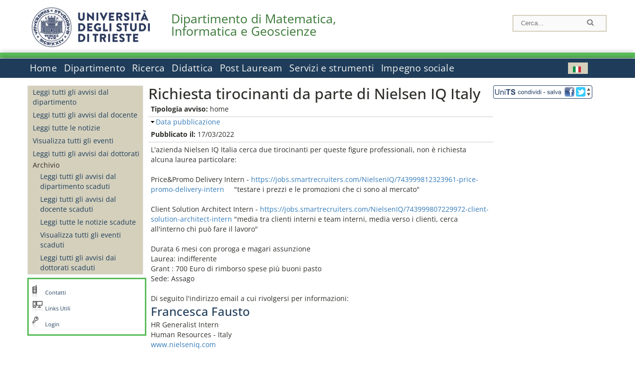

--- FILE ---
content_type: text/html; charset=utf-8
request_url: https://dmg.units.it/it/avvisi-dipartimento/40431
body_size: 9226
content:
		
<!DOCTYPE html PUBLIC "-//W3C//DTD XHTML+RDFa 1.0//EN"
  "http://www.w3.org/MarkUp/DTD/xhtml-rdfa-1.dtd">
<html xmlns="http://www.w3.org/1999/xhtml" xml:lang="it" version="XHTML+RDFa 1.0" dir="ltr"
  xmlns:content="http://purl.org/rss/1.0/modules/content/"
  xmlns:dc="http://purl.org/dc/terms/"
  xmlns:foaf="http://xmlns.com/foaf/0.1/"
  xmlns:og="http://ogp.me/ns#"
  xmlns:rdfs="http://www.w3.org/2000/01/rdf-schema#"
  xmlns:sioc="http://rdfs.org/sioc/ns#"
  xmlns:sioct="http://rdfs.org/sioc/types#"
  xmlns:skos="http://www.w3.org/2004/02/skos/core#"
  xmlns:xsd="http://www.w3.org/2001/XMLSchema#">

<head profile="http://www.w3.org/1999/xhtml/vocab">
<meta http-equiv="X-UA-Compatible" content="IE=edge">
<!-- >>mobile022016<<  -->
<meta name="viewport" content="width=device-width, initial-scale=1.0">
<!-- >>mobile022016<<  FINE -->
  <meta http-equiv="Content-Type" content="text/html; charset=utf-8" />
<meta name="Generator" content="Drupal 7 (http://drupal.org)" />
<link rel="canonical" href="/it/avvisi-dipartimento/40431" />
<link rel="shortlink" href="/it/node/40431" />
  <title>Richiesta tirocinanti da parte di Nielsen IQ Italy | Dipartimento di Matematica, Informatica e Geoscienze</title>
	<style type="text/css" media="all">
@import url("https://dmg.units.it/modules/system/system.base.css?t96dml");
@import url("https://dmg.units.it/modules/system/system.menus.css?t96dml");
@import url("https://dmg.units.it/modules/system/system.messages.css?t96dml");
@import url("https://dmg.units.it/modules/system/system.theme.css?t96dml");
</style>
<style type="text/css" media="all">
@import url("https://dmg.units.it/modules/field/theme/field.css?t96dml");
@import url("https://dmg.units.it/modules/node/node.css?t96dml");
@import url("https://dmg.units.it/modules/search/search.css?t96dml");
@import url("https://dmg.units.it/modules/user/user.css?t96dml");
@import url("https://dmg.units.it/sites/all/modules/views/css/views.css?t96dml");
</style>
<style type="text/css" media="all">
@import url("https://dmg.units.it/sites/all/modules/ctools/css/ctools.css?t96dml");
@import url("https://dmg.units.it/sites/all/modules/dividize/css/dividize.css?t96dml");
@import url("https://dmg.units.it/sites/all/modules/panels/css/panels.css?t96dml");
@import url("https://dmg.units.it/sites/all/modules/nice_menus/css/nice_menus.css?t96dml");
@import url("https://dmg.units.it/sites/all/modules/nice_menus/css/nice_menus_default.css?t96dml");
@import url("https://dmg.units.it/modules/locale/locale.css?t96dml");
@import url("https://dmg.units.it/sites/all/modules/date/date_api/date.css?t96dml");
</style>
<style type="text/css" media="all">
@import url("https://dmg.units.it/sites/all/themes/units_dipartimento_rwd/css/reset.css?t96dml");
@import url("https://dmg.units.it/sites/all/themes/units_dipartimento_rwd/css/colors.css?t96dml");
@import url("https://dmg.units.it/sites/all/themes/units_dipartimento_rwd/css/style-isi.css?t96dml");
@import url("https://dmg.units.it/sites/all/themes/units_dipartimento_rwd/css/style-struttura.css?t96dml");
@import url("https://dmg.units.it/sites/all/themes/units_dipartimento_rwd/css/responsive.css?t96dml");
</style>
<style type="text/css" media="print">
@import url("https://dmg.units.it/sites/all/themes/units_dipartimento_rwd/css/print.css?t96dml");
</style>

<!--[if lte IE 7]>
<link type="text/css" rel="stylesheet" href="https://dmg.units.it/sites/all/themes/units_dipartimento_rwd/css/ie.css?t96dml" media="all" />
<![endif]-->

<!--[if IE 6]>
<link type="text/css" rel="stylesheet" href="https://dmg.units.it/sites/all/themes/units_dipartimento_rwd/css/ie6.css?t96dml" media="all" />
<![endif]-->
<style type="text/css" media="all">
<!--/*--><![CDATA[/*><!--*/
	.colore-dipartimento{
		color:#5abd5a;
	}
	
	#hpinevidenza-colore-dipartimento{
        border-color:#5abd5a;
		border-style:solid;
		border-width:3px;
		padding:2%;
		margin-bottom:2%;
    }
	#hpinevidenza-colore-dipartimento-scuro{
        border-color:#3b7938;
		border-style:solid;
		border-width:3px;
		padding:2%;
		margin-bottom:2%;
    }
	
	.colore-dipartimento-scuro{
		color:#3b7938;
	}
	
	.colore-dipartimento-chiaro{
		color:#5abd5a;
	}		
	
	.bg-colore-dipartimento{
		background-color:#5abd5a;
	}
	
	.bg-colore-dipartimento-scuro{
		background-color:#3b7938;
	}
	
	.bg-colore-dipartimento-chiaro{
		background-color:#5abd5a;
	}	

	.border-colore-dipartimento{
		border-color:#5abd5a;
	}
	
	.border-colore-dipartimento-scuro{
		border-color:#3b7938;
	}
	
	.border-colore-dipartimento-chiaro{
		border-color:#5abd5a;
	}
	
	div.more-link {
		border-color:#3b7938;
	}

	div.Add_testoImage{
		background-color:#5abd5a;
	}
	
	div.more-link {
		border-color:#3b7938;
	}
	
	#content-home .block .views-row{
		border-left-color:#5abd5a;
	}
	
	div.nomesito a{
		color:#3b7938;	
	}
	div.nomesito a:hover, div.nomesito a:focus{
		color:#3b7938;	
	}
	
	#footer, #rightcolumn {
		border-color:#5abd5a;	
	}
	
	li.en{
	visibility:visible;
	}

	.field.field-name-field-ric-grpr-listapers.field-type-text-long.field-label-hidden{
	visibility:visible;
	max-height:auto;
	} 
/*]]>*/-->
</style>

	<script type="text/javascript" src="https://dmg.units.it/misc/jquery.js?v=1.4.4"></script>
<script type="text/javascript" src="https://dmg.units.it/misc/jquery-extend-3.4.0.js?v=1.4.4"></script>
<script type="text/javascript" src="https://dmg.units.it/misc/jquery-html-prefilter-3.5.0-backport.js?v=1.4.4"></script>
<script type="text/javascript" src="https://dmg.units.it/misc/jquery.once.js?v=1.2"></script>
<script type="text/javascript" src="https://dmg.units.it/misc/drupal.js?t96dml"></script>
<script type="text/javascript" src="https://dmg.units.it/sites/all/modules/nice_menus/js/jquery.bgiframe.js?v=2.1"></script>
<script type="text/javascript" src="https://dmg.units.it/sites/all/modules/nice_menus/js/jquery.hoverIntent.js?v=0.5"></script>
<script type="text/javascript" src="https://dmg.units.it/sites/all/modules/nice_menus/js/superfish.js?v=1.4.8"></script>
<script type="text/javascript" src="https://dmg.units.it/sites/all/modules/nice_menus/js/nice_menus.js?v=1.0"></script>
<script type="text/javascript" src="https://dmg.units.it/misc/form.js?v=7.103"></script>
<script type="text/javascript" src="https://dmg.units.it/sites/all/modules/custom/interfase_codice_comune/selectall.js?t96dml"></script>
<script type="text/javascript" src="https://dmg.units.it/sites/dmg.units.it/files/languages/it_nLddlnNbcHeL5v-MMVJzIm7GAfxbvY9tFz892auWzqM.js?t96dml"></script>
<script type="text/javascript" src="https://dmg.units.it/sites/all/modules/dividize/js/dividize.js?t96dml"></script>
<script type="text/javascript" src="https://dmg.units.it/sites/all/modules/matomo/matomo.js?t96dml"></script>
<script type="text/javascript">
<!--//--><![CDATA[//><!--
var _paq = _paq || [];(function(){var u=(("https:" == document.location.protocol) ? "https://analytics.ssi.units.it/" : "http://analytics.ssi.units.it/");_paq.push(["setSiteId", "12"]);_paq.push(["setTrackerUrl", u+"matomo.php"]);_paq.push(["setDoNotTrack", 1]);_paq.push(["trackPageView"]);_paq.push(["setIgnoreClasses", ["no-tracking","colorbox"]]);_paq.push(["enableLinkTracking"]);var d=document,g=d.createElement("script"),s=d.getElementsByTagName("script")[0];g.type="text/javascript";g.defer=true;g.async=true;g.src=u+"matomo.js";s.parentNode.insertBefore(g,s);})();
//--><!]]>
</script>
<script type="text/javascript" src="https://dmg.units.it/misc/collapse.js?v=7.103"></script>
<script type="text/javascript" src="https://dmg.units.it/sites/all/modules/field_group/field_group.js?t96dml"></script>
<script type="text/javascript" src="https://dmg.units.it/sites/all/themes/units_dipartimento_rwd/scripts/script-struttura.js?t96dml"></script>
<script type="text/javascript" src="https://dmg.units.it/sites/all/themes/units_dipartimento_rwd/scripts/twitter.js?t96dml"></script>
<script type="text/javascript">
<!--//--><![CDATA[//><!--
jQuery.extend(Drupal.settings, {"basePath":"\/","pathPrefix":"it\/","setHasJsCookie":0,"ajaxPageState":{"theme":"units_dipartimento_rwd","theme_token":"Wm86n5V0U9cthzJE52AAYVt_QGrUGlWQMCF6GmfYfTk","js":{"misc\/jquery.js":1,"misc\/jquery-extend-3.4.0.js":1,"misc\/jquery-html-prefilter-3.5.0-backport.js":1,"misc\/jquery.once.js":1,"misc\/drupal.js":1,"sites\/all\/modules\/nice_menus\/js\/jquery.bgiframe.js":1,"sites\/all\/modules\/nice_menus\/js\/jquery.hoverIntent.js":1,"sites\/all\/modules\/nice_menus\/js\/superfish.js":1,"sites\/all\/modules\/nice_menus\/js\/nice_menus.js":1,"misc\/form.js":1,"sites\/all\/modules\/custom\/interfase_codice_comune\/selectall.js":1,"public:\/\/languages\/it_nLddlnNbcHeL5v-MMVJzIm7GAfxbvY9tFz892auWzqM.js":1,"sites\/all\/modules\/dividize\/js\/dividize.js":1,"sites\/all\/modules\/matomo\/matomo.js":1,"0":1,"misc\/collapse.js":1,"sites\/all\/modules\/field_group\/field_group.js":1,"sites\/all\/themes\/units_dipartimento_rwd\/scripts\/script-struttura.js":1,"sites\/all\/themes\/units_dipartimento_rwd\/scripts\/twitter.js":1},"css":{"modules\/system\/system.base.css":1,"modules\/system\/system.menus.css":1,"modules\/system\/system.messages.css":1,"modules\/system\/system.theme.css":1,"modules\/field\/theme\/field.css":1,"modules\/node\/node.css":1,"modules\/search\/search.css":1,"modules\/user\/user.css":1,"sites\/all\/modules\/views\/css\/views.css":1,"sites\/all\/modules\/ctools\/css\/ctools.css":1,"sites\/all\/modules\/dividize\/css\/dividize.css":1,"sites\/all\/modules\/panels\/css\/panels.css":1,"sites\/all\/modules\/nice_menus\/css\/nice_menus.css":1,"sites\/all\/modules\/nice_menus\/css\/nice_menus_default.css":1,"modules\/locale\/locale.css":1,"sites\/all\/modules\/date\/date_api\/date.css":1,"sites\/all\/themes\/units_dipartimento_rwd\/css\/reset.css":1,"sites\/all\/themes\/units_dipartimento_rwd\/css\/colors.css":1,"sites\/all\/themes\/units_dipartimento_rwd\/css\/style-isi.css":1,"sites\/all\/themes\/units_dipartimento_rwd\/css\/style-struttura.css":1,"sites\/all\/themes\/units_dipartimento_rwd\/css\/responsive.css":1,"sites\/all\/themes\/units_dipartimento_rwd\/css\/print.css":1,"sites\/all\/themes\/units_dipartimento_rwd\/css\/ie.css":1,"sites\/all\/themes\/units_dipartimento_rwd\/css\/ie6.css":1,"0":1}},"dividize":{"selector":"table","width":"870","classes":"dividize-processed","removeHeaders":1,"addLabelHeaders":1,"hideLabels":0,"preserveEvents":1,"preserveDim":1,"enableAltRows":1},"nice_menus_options":{"delay":800,"speed":"slow"},"matomo":{"trackMailto":1},"field_group":{"fieldset":"full"}});
//--><!]]>
</script>

    <link rel="alternate stylesheet" title="small" type="text/css" href="//www.units.it/css/small.css" media="screen" />
    <link rel="alternate stylesheet" title="large" type="text/css" href="//www.units.it/css/large.css" media="screen" />
    <link rel="alternate stylesheet" title="xlarge" type="text/css" href="//www.units.it/css/xlarge.css" media="screen" />
<!-- >>mobile022016<< -->
    <!--<link href="/sites/all/themes/units_dipartimento_rwd/css/style-struttura-dinamici.php" rel="stylesheet"/>-->
 <!-- non esiste più il file >>062016<<
	<link href="/siti/dipartimento/sites/all/themes/units_dipartimento_rwd/css/style-struttura-dinamici.php" rel="stylesheet"/>
	-->
<!-- >>mobile022016<< FINE -->    
   <script type="text/javascript" src="//www.units.it/global/styleswitcher.js"></script>
   
 <!-- >>ga052022 << -->
 <script type="text/javascript"> <!-- per html 1.0 Strict -->
	
	<!--
	//codice javascript per nascondere le righe di visualizzazione
	//here you place the ids of every element you want.
	//var ids=new Array('riga1','riga2','riga0');
	
	function nascondi(id) {
        //safe function to hide an element with a specified id
        if (document.getElementById) { // DOM3 = IE5, NS6
                document.getElementById(id).style.display = 'none';
        }
        else {
                if (document.layers) { // Netscape 4
                        document.id.display = 'none';
                }
                else { // IE 4
                        document.all.id.style.display = 'none';
                }
        }
        id='not_'+id;
        if (document.getElementById) { // DOM3 = IE5, NS6
                document.getElementById(id).style.display = 'block';
        }
        else {
                if (document.layers) { // Netscape 4
                        document.id.display = 'block';
                }
                else { // IE 4
                        document.all.id.style.display = 'block';
                }
        }
	}
	
	function mostra(id) {
        //safe function to show an element with a specified id

        if (document.getElementById) { // DOM3 = IE5, NS6
                document.getElementById(id).style.display = 'block';
        }
        else {
                if (document.layers) { // Netscape 4
                        document.id.display = 'block';
                }
                else { // IE 4
                        document.all.id.style.display = 'block';
                }
        }
        id='not_'+id;
        if (document.getElementById) { // DOM3 = IE5, NS6
                document.getElementById(id).style.display = 'none';
        }
        else {
                if (document.layers) { // Netscape 4
                        document.id.display = 'none';
                }
                else { // IE 4
                        document.all.id.style.display = 'none';
                }
        }
	}
	//-->
</script>
<style type="text/css" media="all">
	  @import url("https://www.units.it/sites/all/themes/units_theme/css/nosass.css");
  </style>
  <style type="text/css" media="all">
    @import url("https://www.units.it/sites/all/modules/custom/eu_cookie_compliance/css/eu_cookie_compliance.css");
  </style>
  <style type="text/css" media="all">
    #units_footer_indirizzo{
      margin-top: 31px !important;
    }
    #eu-cookie-settings{
      transform: none !important;
    }
  </style>
  <!-- Readspeaker -->
  <!-- script per correggere l'errore nella lettura delle pagine generate con parametri get -->
  <script type="text/javascript">
    window.rsConf = { 
      general: { usePost: true }
    };
  </script>
  <!-- nuovo webReader -->
  <!-- <script src="//f1-eu.readspeaker.com/script/8911/ReadSpeaker.js?pids=embhl" type="text/javascript"></script>-->
  <script type="text/javascript" src="https://f1-eu.readspeaker.com/script/8911/webReader/webReader.js?pids=wr"  id="rs_req_Init"></script>
  <!-- Readspeaker -->
</head>
<body class="lang-it">
    <!-- >>ga052022<< inzizio -->
<!-- >>052022<< fine -->
<!-- redirect corsi dsm inizio -->
<!-- redirect fine -->
<div id="container_dip">
	<div id="header">
		<div style=";margin-left:4px;float:left;width:73px;height:auto;">
			<a href="//www.units.it" title="Universit&agrave; degli Studi di Trieste">
				<img class="onlymobile" src="/img/units_sigillo.jpg" alt="Universit&agrave; degli Studi di Trieste" style="max-width:100%"/>
				<img class="nomobile" src="/img/logo_units_3righe.jpg" alt="Universit&agrave; degli Studi di Trieste" style="max-height: 100%;height: 80px"/>
			</a>	
    </div>	
		<div style="float:left;margin-top:5px;margin:left 4px;width:201px;" class="nomesitomobile">
			<!--<a href="//www.units.it" title="Universit&agrave; degli Studi di Trieste">
				<img class="nomobile" src="/img/scritta_units.jpg" alt="Logo Universit&agrave; degli Studi di Trieste" />
			</a>-->
			<!--<a href="//www.units.it" title="Universit&agrave; degli Studi di Trieste">
				<img class="nomobile" src="/img/scritta-dip-units.png" alt="Logo Universit&agrave; degli Studi di Trieste" />
			</a>
			-->
			<div class="nomesito">
				<a class="nomobile" style="float:left; margin-top:5px;margin-left:13rem;" href="/it" title="Dipartimento di Matematica, Informatica e Geoscienze">				Dipartimento di Matematica, Informatica e Geoscienze				</a>
								<a class="onlymobile" style="float:left; margin-left:2rem" href="/it" title="Dip. Matematica, Informatica e Geoscienze">
				Dip. Matematica, Informatica e Geoscienze				</a>
			</div>
		</div> <!--class="left_logo"-->
		
		<div class="right" style="height:74px;">
			<div class="right">
				<!--
				<div id="univ-social" class="left">
				<a href="#"><img src="/sites/all/themes/units_dipartimento_rwd//images/icon-facebook.gif" alt="facebook"></a>
				<a href="#"><img src="/sites/all/themes/units_dipartimento_rwd//images/icon-twitter.gif" alt="twitter"></a>
				</div>
				-->
				<!--<div id="univ-access" class="left">-->
									<!--</div>--> <!--id="univ-access"-->
			</div> <!-- class="right"-->
			<!--<br class="clear"/>--> <!-- >>ga<< 29052014 -->
			<!--<div id="search"> 
							</div>--> <!--id="search"-->
		</div> <!-- class="right"-->		
	</div> <!--id="header"-->
	<div id="barraDipartimentoHeader" class="bg-colore-dipartimento" style="line-height:11px;">&nbsp;</div>
    <div id="menu" class="navigation clearfix">
		<!-- >>mobile - mamo<< -->
		<div id="search"> 
				<!-- inizio search.inc -->
<div id="nav-search" class="nav-search" role="search">
	<form id="search-form" class="search-form" role="search" action="/" method="post" accept-charset="UTF-8" target="_self">
		<div class="form-item">
			<label class="element-invisible" for="edit-search-block-form--2">Search this site </label>
				<input title="Inserisci i termini da cercare." class="form-text" placeholder="Cerca..." type="text" id="search-cerca" name="search_block_form" value="" size="15" maxlength="128">
		</div>
		<div>
			<input alt="Cerca" class="form-submit" type="image" name="submit" src="https://www.units.it/sites/all/themes/units_theme/images/search-button.png">
		</div>

		<div class="form-item form-type-radios">
			<div class="form-item form-type-radio">
				<input type="radio" id="search_persone" name="search_value" checked="" class="form-radio" value="persone">
				<label class="option" for="search_persone">Persone</label>
			</div>
			<div class="form-item form-type-radio">
				<input type="radio" id="search_contenuti" name="search_value" class="form-radio" value="contenuti">
				<label class="option" for="search_contenuti">Contenuti</label>
			</div>
		</div>
	
	</form>
</div>






<div id ="searchimage">	
    <form action="https://www.units.it/search/abook" method='post'> 
		<input type="hidden" name='x' value=''  />
  		<input type="hidden" name='y' value=''  />
  		<input type="image" src="https://www.units.it:443/img/imgall/cerca1.png" style="margin:2pt 3pt 0 0;width:25pt;" alt="search persone"  />
    </form>
</div>
<!--
>>ga102016<< le variabili sono definite in config/config.inc
-->
 <script type="text/javascript" src="https://www.units.it:443/global/search.js"></script>
<!-- fine search.inc -->

		</div> <!--id="search"-->
		<input type="checkbox" name="menuleft_rwd_liv_top" value="" id="menuleft_rwd_liv_top">
		<label for="menuleft_rwd_liv_top"><!--<img src="http://www.units.it/img/btn.png"> migrazione2016 -->
				<img src="https://dmg.units.it/sites/all/themes/units_dipartimento_rwd/images/hamburgericon.png">MENU</label>
		<!--fine >>mobile mamo<< -->  
		<div class="nav barra"> <!-- ga062015 -->
			  <div class="region region-menu-principale">
    <div id="block-nice-menus-1" class="block block-nice-menus">

    
  <div class="content">
    <ul class="nice-menu nice-menu-down nice-menu-main-menu" id="nice-menu-1"><li class="menu-1736 menu-path-front first odd "><a href="/it">Home</a></li>
<li class="menu-1737 menu-path-node-604  even "><a href="/it/dipartimento">Dipartimento</a></li>
<li class="menu-1757 menu-path-node-618  odd "><a href="/it/ricerca">Ricerca</a></li>
<li class="menu-1767 menu-path-node-628  even "><a href="/it/didattica">Didattica</a></li>
<li class="menu-1788 menu-path-node-654  odd "><a href="/it/post-lauream-home">Post Lauream</a></li>
<li class="menu-1794 menu-path-node-660  even "><a href="/it/servizi-strumenti">Servizi e strumenti</a></li>
<li class="menu-1799 menu-path-node-666  odd last"><a href="/it/trasferimento-conoscenza">Impegno sociale</a></li>
</ul>
  </div>
</div>
<div id="block-locale-language" class="block block-locale">

    
  <div class="content">
    <ul class="language-switcher-locale-url"><li class="en first"><span class="language-link locale-untranslated" xml:lang="en"><img class="language-icon" typeof="foaf:Image" src="https://dmg.units.it/sites/all/modules/languageicons/flags/en.png" width="16" height="12" alt="English" title="English" /></span></li>
<li class="it last active"><a href="/it/avvisi-dipartimento/40431" class="language-link active" xml:lang="it"><img class="language-icon" typeof="foaf:Image" src="https://dmg.units.it/sites/all/modules/languageicons/flags/it.png" width="16" height="12" alt="Italiano" title="Italiano" /></a></li>
</ul>  </div>
</div>
  </div>
		</div> <!-- ga062015 -->
    </div> <!--id="menu"-->
    
    
    <div id="main">
 		<div id="contentwrapper">

			<div id="leftcolumn">
				<div class="innertube">
				    <div id="box-sub-menu2">
												<div id="sidebar-first" class="column sidebar">
							<div class="section">
								<div id="slide" style="background: no-repeat center">
																	</div>
								<!-- >>mobile<< -->
								<input type="checkbox" name="menuleft_rwd" value="" id="menuleft_rwd">
								<label for="menuleft_rwd">MENU - 								<img src="https://dmg.units.it/sites/all/themes/units_dipartimento_rwd/images/Hamburger_resized.jpg"></label>
								<!--fine >>mobile<< -->
				 				  <div class="region region-sidebar-first">
    <div id="block-menu-block-3" class="block block-menu-block">

    
  <div class="content">
    <div class="menu-block-wrapper menu-block-3 menu-name-menu-menu-news-avvisi parent-mlid-0 menu-level-1">
  <ul class="menu clearfix"><li class="first leaf menu-mlid-626"><a href="/it/avvisi-dipartimento/all_avdp">Leggi tutti gli avvisi dal dipartimento</a></li>
<li class="leaf menu-mlid-628"><a href="/it/avvisi-docente/all_avdc">Leggi tutti gli avvisi dal docente</a></li>
<li class="leaf menu-mlid-630"><a href="/it/news/all_news">Leggi tutte le notizie</a></li>
<li class="leaf menu-mlid-631"><a href="/it/eventi/all_evnt">Visualizza tutti gli eventi</a></li>
<li class="leaf menu-mlid-17246"><a href="/it/avvisi-dipartimento-dott/dottorati">Leggi tutti gli avvisi dai dottorati</a></li>
<li class="last expanded menu-mlid-633"><span class="nolink" tabindex="0">Archivio</span><ul class="menu clearfix"><li class="first leaf menu-mlid-635"><a href="/it/avvisi-dipartimento-archivio/all_avdp">Leggi tutti gli avvisi dal dipartimento scaduti</a></li>
<li class="leaf menu-mlid-637"><a href="/it/avvisi-docente-archivio/all_avdc">Leggi tutti gli avvisi dal docente scaduti</a></li>
<li class="leaf menu-mlid-638"><a href="/it/news-archivio/all_news">Leggi tutte le notizie scadute</a></li>
<li class="leaf menu-mlid-639"><a href="/it/eventi-archivio/all_evnt">Visualizza tutti gli eventi scaduti</a></li>
<li class="last leaf menu-mlid-17247"><a href="/it/avvisi-dipartimento-archivio-dott/dottorati">Leggi tutti gli avvisi dai dottorati scaduti</a></li>
</ul></li>
</ul></div>
  </div>
</div>
  </div>
								
							</div><!-- class="section"-->
						</div> <!-- /#sidebar-first -->
											</div> <!-- /#box-sub-menu -->
					
					<div style="clear:left;" /></div>
			
										<div class="box-left-bottom border-colore-dipartimento" style="width:100%;">
						  <div class="region region-left-bottom">
    <div id="block-block-3" class="block block-block">

    
  <div class="content">
    
		<ul class="elenco_links">
		<li class="links-contatti"><a href="https://www.units.it/strutture/index.php/from/abook/strutture/017080">Contatti</a></li>
		<li class="links"><a href="https://www.units.it/ateneo/link-utili">Links Utili</a></li>
				<li class="area-riservata"><a href="/it/user?destination=avvisi-dipartimento/40431">Login</a></li>
						</ul>  </div>
</div>
  </div>
					</div><!-- class="box-left-bottom border-facolta"-->	
								
				</div>
				
			</div> <!-- leftcolumn -->



		    <div id="contentcolumn">
									<div id="inner_contentcolumn">
					<script>
					function apriChiudiRightColumn(){
						$ = jQuery.noConflict();
						if( $('#rightcolumnCollapsable').is(':visible') ) {
							$("#rightcolumnCollapsable").slideToggle(400,rightEndCollapse);
						}
						else {
							$("#contentcolumn table").css("width","75%");
							$("#contentcolumn .view-id-all_pers table").css("width","100%");
							$("#rightcolumnCollapsable").slideToggle(400);
						}
					}
					function rightEndCollapse(){
						$("#contentcolumn table").css("width","100%");
					}
					</script>		
					<div class="section">

								    
				
												<!--<div id="breadcrumb"></div>-->
						
								<a id="main-content"></a>
			    
																	
			
						<!-- Eliminate le tabs Visualizza e Modifica nel sito pubblico -->
						<!-- inizio ga 17042013 -->
												<!-- fine ga 17042013 -->
						<h2 id="h2-40431" class="with-tabs">Richiesta tirocinanti da parte di Nielsen IQ Italy</h2>			
												<div class="tabs">
													</div><!-- class="tabs"-->
									
						<!-- FINE - Eliminate le tabs Visualizza e Modifica nel sito pubblico -->
			
																		  <div class="region region-content">
    <div id="block-system-main" class="block block-system">

    
  <div class="content">
    <div id="node-40431" class="node node-all-avdp node-full clearfix" about="/it/avvisi-dipartimento/40431" typeof="sioc:Item foaf:Document">
        <span property="dc:title" content="Richiesta tirocinanti da parte di Nielsen IQ Italy" class="rdf-meta element-hidden"></span>
   
  <div class="content clearfix">
    <div class="field field-name-field-all-avdp-tipavviso field-type-list-text field-label-inline clearfix"><div class="field-label">Tipologia avviso:&nbsp;</div><div class="field-items"><div class="field-item even">home</div></div></div><fieldset class="collapsible required-fields  group-all-avdp-datepubbl field-group-fieldset form-wrapper"><legend><span class="fieldset-legend">Data pubblicazione</span></legend><div class="fieldset-wrapper"><div class="field field-name-field-all-all-dtinizio field-type-datetime field-label-inline clearfix"><div class="field-label">Pubblicato il:&nbsp;</div><div class="field-items"><div class="field-item even"><span class="date-display-single" property="dc:date" datatype="xsd:dateTime" content="2022-03-17T00:00:00+01:00">17/03/2022</span></div></div></div></div></fieldset>
<div class="field field-name-field-all-avdp-corpo field-type-text-long field-label-hidden"><div class="field-items"><div class="field-item even"><div><div>L'azienda Nielsen IQ Italia cerca due tirocinanti per queste figure professionali, non è richiesta alcuna laurea particolare:</div><div> </div><div>Price&amp;Promo Delivery Intern - <a href="https://jobs.smartrecruiters.com/NielsenIQ/743999812323961-price-promo-delivery-intern" rel="noopener noreferrer" target="_blank" data-auth="NotApplicable" data-linkindex="0">https://jobs.smartrecruiters.com/NielsenIQ/743999812323961-price-promo-delivery-intern</a>     "testare i prezzi e le promozioni che ci sono al mercato"</div><div><br />Client Solution Architect Intern - <a href="https://jobs.smartrecruiters.com/NielsenIQ/743999807229972-client-solution-architect-intern" rel="noopener noreferrer" target="_blank" data-auth="NotApplicable" data-linkindex="1">https://jobs.smartrecruiters.com/NielsenIQ/743999807229972-client-solution-architect-intern</a> "media tra clienti interni e team interni, media verso i clienti, cerca all'interno chi può fare il lavoro"</div><div> </div>Durata 6 mesi con proroga e magari assunzione</div><div>Laurea: indifferente</div><div>Grant : 700 Euro di rimborso spese più buoni pasto</div><div>Sede: Assago</div><div> </div><div>Di seguito l'indirizzo email a cui rivolgersi per informazioni:</div><h3>Francesca Fausto</h3><p>HR Generalist Intern<br />Human Resources - Italy<br /><a href="http://www.nielseniq.com">www.nielseniq.com</a></p><p> </p><p> </p></div></div></div><div class="field field-name-field-all-avdp-categoria field-type-list-text field-label-inline clearfix"><div class="field-label">Categoria:&nbsp;</div><div class="field-items"><div class="field-item even">Generale</div></div></div>	

  </div>

    
  <div class="data_ultima_modifica"> Ultimo aggiornamento: 17-03-2022 - 12:11 </div>

</div>
  </div>
</div>
  </div>
											</div><!-- class="section"-->

					<!-- >>mobile<< Spostata la div rightcolumn per mobile -->
										



										<!---->
											<div class="sinistra" style="float:left; width:auto;">
							<!-- AddToAny BEGIN -->
							<a class="a2a_dd" href="//www.addtoany.com/share_save">
							<img alt="Share/Save" src="/sites/all/themes/units_dipartimento_rwd//images/social_share_save_9.png">
							</a>
							<script type="text/javascript">
							var a2a_config = a2a_config || {};
							a2a_config.linkname = " - Universit&agrave; degli Studi di Trieste";
							a2a_config.locale = "it";
							</script>
							<script type="text/javascript"
							src="https://static.addtoany.com/menu/page.js"></script>
							<!-- AddToAny END --> 
						</div>
					
				</div> <!-- inner contentcolumn -->
			</div> <!-- contentcolumn -->
		</div> <!-- contentwrapper -->

		<div id="link-utili-mobile" class="link-utili box-left-bottom border-colore-dipartimento"><div id="block-block-3--2" class="block block-block">

    
  <div class="content">
    
		<ul class="elenco_links">
		<li class="links-contatti"><a href="https://www.units.it/strutture/index.php/from/abook/strutture/017080">Contatti</a></li>
		<li class="links"><a href="https://www.units.it/ateneo/link-utili">Links Utili</a></li>
				<li class="area-riservata"><a href="/it/user?destination=avvisi-dipartimento/40431">Login</a></li>
						</ul>  </div>
</div>
</div>			
		
    </div> <!-- /#main -->

	<!--<br class="clear"/>--> <!-- >>ga<< 29052014 -->
<!-- COLORE DIPARTIMENTO -->	     	
	<div id="footer">
		<div id="barraDipartimentoFooter" class="bg-colore-dipartimento"></div>
		<div class="logobianco">
			<a href="/">
			  <!--<img alt="units logo" 
			  src="https://dmg.units.it/sites/all/themes/units_dipartimento_rwd/images/units-logo-bianco.png" height="auto" width="75">-->
			  <img alt="units logo" 
			  src="/img/logo-units-footer.png" height="auto" width="75">
			  <!--  <img width="75" height="auto" alt="units logo" src="www.units.it/sites/all/themes/units_theme/units-logo-bianco.png"> TODO2016 -->
			</a>
			<span class="nolink solo_mobile">Università degli studi di Trieste</span class="nolink">
		</div>
		
		<!--<div class="copyright copyright-dipartimento">
			Per segnalazioni invia mail a: <a href="mailto:dipweb@units.it">Gestore del Sito</a>
		</div>-->
		<div class="float-right">
			<ul class="menu nav copyright copyright-dipartimento">
				<li class="first leaf nascondi_mobile"><span class="nolink">Per segnalazioni invia mail a: </span></li>
				<li class="leaf"><a href="mailto:webmaster.dmg@units.it">Gestore del Sito</a></li>
			</ul>
			<ul class="menu nav copyright copyright-dipartimento allinea_sx">
				<li class="first leaf nascondi_mobile"><span class="nolink">©2016 University of Trieste</span></li>
				<li class="leaf nascondi_mobile"><span class="nolink">&nbsp;-&nbsp;</span></li>
				<li class="leaf interlinea"><a rel="external" href="https://www.units.it/search/sitemap">mappa&nbsp;sito</a></li>
				<li class="leaf interlinea"><a rel="external" href="https://www.units.it/dove/mappe">dove&nbsp;siamo</a></li>
				<li class="leaf interlinea"><a rel="external" href="https://www.units.it/privacy">Privacy</a></li>
			</ul>
		</div>
		<div class="rigatop">
		</div>
		<div class="footeraddress" id="footeraddress">
			<div class="allinea_sx">
							Via Weiss, 2 34128 Trieste, Italia  -  Tel. +39 040.558.2045 P.IVA 00211830328 - C.F. 80013890324 - <a href="https://www.units.it/operazionetrasparenza/files/codici_per_sito.pdf">Fatturazione elettronica</a> - P.E.C.:&nbsp;dmg@pec.units.it				
			</div>
		</div>
			<!-- INIZIO GRAFICA COORDINATA : cookie [cookiebanner_units] -->
		<div class="container footer_indirizzo">
			<button id="eu-cookie-settings" type="button" class="eu-cookie-withdraw-tab" style="position:inherit; background:transparent;background-color: #1f3d5a;width: 100%;color:#fff">Rivedi le tue scelte sui cookies</button>
		</div>
		<div id ='sliding-popup'><div id="button-close">
  <button type="button" class="eu-cookie-withdraw-button" aria-label="❌ dismiss cookie message">❌</button>
  </div>
  <div class="eu-cookie-compliance-banner eu-cookie-compliance-banner-info eu-cookie-compliance-banner--categories">
  <!--<button type="button" class="eu-cookie-withdraw-button">Chiudi</button>-->
    <div class="popup-content info">
      <div id="popup-text">
        <p>Our website uses cookies. By continuing we assume your consent to deploy cookies, as detailed in our <a href="https://www.units.it/cookie">cookies policy</a></p>
              </div>
              <div id="eu-cookie-compliance-categories" class="eu-cookie-compliance-categories">
                      <div class="eu-cookie-compliance-category">
              <div>
                <input type="checkbox" name="cookie-categories" id="cookie-category-tecnici"
                      value="tecnici"
                      checked                      disabled >
                <label for="cookie-category-tecnici">Essential cookies</label>
              </div>
                          <div class="eu-cookie-compliance-category-description"></div>
                      </div>
                      <div class="eu-cookie-compliance-category">
              <div>
                <input type="checkbox" name="cookie-categories" id="cookie-category-social"
                      value="social"
                                             >
                <label for="cookie-category-social">Social cookies</label>
              </div>
                          <div class="eu-cookie-compliance-category-description"></div>
                      </div>
                      <div class="eu-cookie-compliance-category">
              <div>
                <input type="checkbox" name="cookie-categories" id="cookie-category-cookie-video"
                      value="cookie_video"
                                             >
                <label for="cookie-category-cookie-video">Video cookies</label>
              </div>
                          <div class="eu-cookie-compliance-category-description">You Tube</div>
                      </div>
                                <div class="eu-cookie-compliance-categories-buttons">
              <button type="button"
                      class="eu-cookie-compliance-save-preferences-button">Save preferences</button>
            </div>
                  </div>
      
      <div id="popup-buttons" class="eu-cookie-compliance-has-categories">
        <button type="button" class="agree-button eu-cookie-compliance-default-button">Accept all cookies</button>
        <button type="button" class="eu-cookie-withdraw-button">Reject All</button>
      </div>
    </div>
  </div></div>		<script src="https://www.units.it/sites/all/modules/custom/grafica-coordinata-master/js/eu_cookie_compliance.js"></script>
	<!-- //>>ga052022<< fine GRAFICA INTEGRATA COOKIE -->   
	</div>
</div> <!-- /#container -->


    <script>
	  if ( jQuery('span').hasClass('language-link') )
				{
					jQuery('span.language-link').css({
					'visibility':'hidden'
					});
				};	
 /* >>ga052015<< inizio */ 
 	var tmpUrl = document.domain;
     //document.getElementById("contentcolumn").innerHTML = tmpUrl;
	if (tmpUrl === 'dsm.cicmsdev.units.it' || tmpUrl === 'dsm.units.it')
	 {
		 if ( jQuery('h2').hasClass('with-tabs') )
				{
					jQuery('h2.with-tabs').addClass("titoloDSM");
				};
	 } 
	 else if (tmpUrl === 'dsv.units.it')
	 {
		 if ( jQuery('h2').hasClass('with-tabs') )
				{
					jQuery('h2.with-tabs').addClass("titoloDSV");
				};
	 }; 
 /* >>ga052015<< fine */ 
  </script>

</body>
</html>
